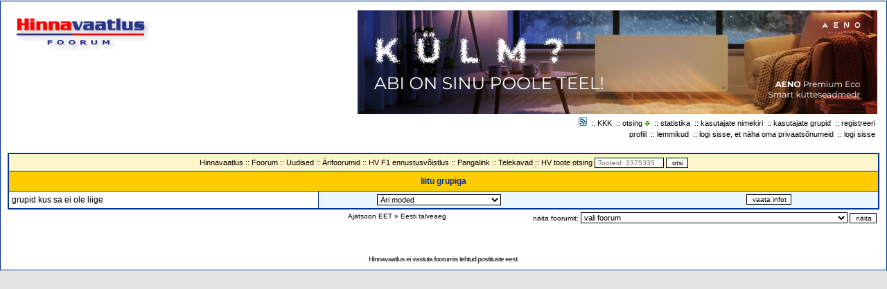

--- FILE ---
content_type: text/html; charset=UTF-8
request_url: https://foorum.hinnavaatlus.ee/groupcp.php?sid=28fe0b8823415bddac9d08f04ab5109a
body_size: 5969
content:
<!DOCTYPE HTML PUBLIC "-//W3C//DTD HTML 4.01 Transitional//EN">
<html dir="ltr">
<head>
<meta http-equiv="Content-Type" content="text/html; charset=UTF-8">
<meta http-equiv="Content-Style-Type" content="text/css">

<link rel="top" href="index.php" title="">
<link rel="search" href="search.php" title="">
<link rel="help" href="faq.php" title="">
<link rel="author" href="memberlist.php" title="">

<title> :: Hinnavaatluse Foorumid</title>
<link rel="shortcut icon" href="https://foorum.hinnavaatlus.ee/favicon.ico" type="image/x-icon">
<link rel="stylesheet" href="./templates/HinnaVaatlus/HinnaVaatlus.css?123" type="text/css">
<link rel="stylesheet" href="./templates/HinnaVaatlus/geshi.css" type="text/css">
	<meta property="fb:admins" content="100000669971140" />
	<meta property="description" content="Hinnavaatlus on Eesti suurim tehnikaalast hinnainfot ja nõuandeid edastav internetikeskkond."/>
	<meta property="og:site_name" content="Hinnavaatlus"/>
	<meta property="og:description"	content="Hinnavaatlus on Eesti suurim tehnikaalast hinnainfot ja nõuandeid edastav internetikeskkond."/>

	<meta name="application-name" content="Hinnavaatluse Foorum" />
	<meta name="msapplication-tooltip" content="Ava veebileht"/>
	<meta name="msapplication-task" content="name=Firmad;action-uri=https://www.hinnavaatlus.ee/firms/all;icon-uri=https://www.hinnavaatlus.ee/favicon.ico"/>
	<meta name="msapplication-task" content="name=Uued tooted;action-uri=https://www.hinnavaatlus.ee/products/new;icon-uri=https://www.hinnavaatlus.ee/favicon.ico"/>
	<meta name="msapplication-task" content="name=Hinnamuutused;action-uri=https://www.hinnavaatlus.ee/products/prices;icon-uri=https://www.hinnavaatlus.ee/favicon.ico"/>
	<meta name="msapplication-task" content="name=Foorum;action-uri=https://foorum.hinnavaatlus.ee;icon-uri=https://foorum.hinnavaatlus.ee/favicon.ico"/>
	<meta name="msapplication-navbutton-color" content="#04267c"/>
	<script type="text/javascript">
		function doMSSite() {
			var message = '';

			window.external.msSiteModeClearJumplist();
			window.external.msSiteModeClearIconOverlay();

			// Ainult sisseloginutele
			if( message != '' ){
				window.external.msSiteModeCreateJumplist('Privaatsõnumid');
				window.external.msSiteModeAddJumpListItem(message, 'https://foorum.hinnavaatlus.ee/privmsg.php?folder=inbox', 'https://foorum.hinnavaatlus.ee/mail.ico');
				window.external.msSiteModeShowJumpList();

				if ( 0 ) {
					window.external.msSiteModeSetIconOverlay('https://foorum.hinnavaatlus.ee/mail.ico', 'Uus privaatsõnum!');
				}
			}
		}
		try {
			if (window.external.msIsSiteMode()) {
				doMSSite();	// IE9+ && issite
			} else{
				doMSSite(); // IE9+ && !issite
			}
		}
		catch(ex) {
			// not IE9+
		}
	</script>

<OBJECT height='1' id='MsgrObj' width='1'></OBJECT>
<script type="text/javascript">
function DoInstantMessage(person,screen)
{
	//Check if person has messenger installed
	try{MsgrObj.classid="clsid:B69003B3-C55E-4B48-836C-BC5946FC3B28";}
	catch(e){if(!(e.number && 2148139390) == 2148139390)return;}

	//Check if you are logged in
	if(MsgrObj.MyStatus == 1)
	{
		alert("You are not logged into Messenger.\nYou must login to Messenger before continuing.");
		return;
	}

	//Check if person is already in contact list
	try{var contact = MsgrObj.GetContact(person,"");}
	catch(e)
	{
		if((e.number && 2164261642) == 2164261642) //MSGR_E_USER_NOT_FOUND
		{
			if(confirm("Add "+screen+" to your contact list?")==true)MsgrObj.AddContact(0,person);
		}
	}

	//Ask to send an instant message
	if(confirm("Send "+screen+" an instant message?")==true)MsgrObj.InstantMessage(person);
}
</script>
<script src="/templates/prototype.js" type="text/javascript"></script>
<script src="/templates/scriptaculous.js" type="text/javascript"></script>
<script src="/templates/func.js" type="text/javascript" ></script>
</head>
<body bgcolor="#E5E5E5" text="#000000" link="#000000" vlink="#000000">
<a name="top"></a>
<style>
	.avatar-cell { min-width: 144px; }
</style>
<table width="100%" cellspacing="0" cellpadding="10" border="0" align="center">
<tr><td class="bodyline"><table width="100%" cellspacing="3" cellpadding="0" border="0">
<tr><td valign="top" colspan="2"><div class="tb"><a href="https://www.hinnavaatlus.ee/c/3831-0-f/" target="_blank"><img src="https://i.hinnavaatlus.ee/s/full/ad/aenoheatercold.png"></a></div>
<div style="float:left;display:block;"><a href="index.php"><img src="templates/HinnaVaatlus/imagesHV/hinnavaatlus.gif" border="0" alt="Avaleht" vspace="1" /></a><br />
<span class="gensmall" style="display:none;">
praegune kellaaeg 20.01.2026 08:10:07</span></div>
<div style="float:right;width:70%;display:block;text-align:right;"><span class="mainmenu">
<a href="smartfeed_url.php" class="mainmenu"><img src="/images/icon_mini_feed.gif" width="12" height="13" border="0" alt="SmartFeed" hspace="3" /></a>
::&nbsp;<a href="http://wiki.hinnavaatlus.ee/index.php/Korduma_Kippuvad_K%C3%BCsimused" class="mainmenu">KKK</a>&nbsp;
::&nbsp;<a href="search.php" class="mainmenu">otsing</a> <a onclick="return searchTooltip();" href="search.php" class="mainmenu" id="searchlink"><img src="/images/arrow_down.gif" width="8" height="7" border="0" /></a>&nbsp;
::&nbsp;<a href="statistics.php" class="mainmenu">statistika</a>&nbsp;
::&nbsp;<a href="memberlist.php" class="mainmenu">kasutajate nimekiri</a>&nbsp;
::&nbsp;<a href="groupcp.php" class="mainmenu">kasutajate grupid</a>&nbsp;
::&nbsp;<a href="profile.php?mode=register" class="mainmenu">registreeri</a>&nbsp;
<br>
&nbsp;<a href="profile.php?mode=editprofile" class="mainmenu">profiil</a>&nbsp;
::&nbsp;<a href="favorites.php" class="mainmenu">lemmikud</a>&nbsp;
::&nbsp;<a href="privmsg.php?folder=inbox" class="mainmenu">logi sisse, et näha oma privaatsõnumeid</a>&nbsp;
::&nbsp;<a href="login.php?login=sso" class="mainmenu">logi sisse</a>&nbsp;
<br>&nbsp;</span></div>
</td></tr>
</table>

<table width="100%" cellpadding="4" cellspacing="1" border="0" class="forumline">
<tr><td align="center" class="row3" colspan="2">
<script language="Javascript" type="text/javascript">
<!--
var hvprodon = false;
function searchHVProd(){
  if (hvprodon){
    $('hvbox').style.display = 'none';
    hvprodon = false;
  }else{
    $('hvbox').style.display = 'block';
    $('hvbox').style.position = 'absolute';
    var obj = $('hvlink');
    var pos = Position.cumulativeOffset(obj);
    $('hvbox').style.left = pos[0] + 'px';
    $('hvbox').style.top = pos[1]+20 + 'px';
    hvprodon = true;
  }
  return false;
}
//-->
</script>
<span class="mainmenu"><a href="https://www.hinnavaatlus.ee" target="_parent" class="mainmenu">Hinnavaatlus</a>
:: <a href="index.php" target="_self" class="mainmenu">Foorum</a>
:: <a href="index.php?c=8" target="_self" class="mainmenu">Uudised</a>
:: <a href="index.php?c=3" target="_self" class="mainmenu">Ärifoorumid</a>
:: <a href="http://f1.hv.ee" target="_self" class="mainmenu">HV F1 ennustusvõistlus</a>
:: <a href="https://pangalink.hinnavaatlus.ee" target="_self" class="mainmenu">Pangalink</a>
:: <a href="https://foorum.hinnavaatlus.ee/kavad.php" target="_self" class="mainmenu">Telekavad</a>
:: <a href="https://www.hinnavaatlus.ee/search/" target="_self" class="mainmenu">HV toote otsing</a>
<form method="get" name="search" action="https://www.hinnavaatlus.ee/search/" target="_blank" style="display: inline;">
	<input type="text" size="30" style="width: 100px;font-size: 10px;" name="query" class="post" placeholder="Tooteid: 3375335">
	<input type="submit" class="liteoption" value="otsi">
</form>
</span>
</td></tr>


  <tr>
	<th colspan="2" align="center" class="thHead" height="25">liitu grupiga</th>
  </tr>
  <tr>
	<td class="row1"><span class="gen">grupid kus sa ei ole liige</span></td>
	<td class="row2" align="right">
	  <table width="90%" cellspacing="0" cellpadding="0" border="0">
		<tr><form method="get" action="groupcp.php">
			<td width="40%"><span class="gensmall"><select name="g" class="post"><option value="22699">Äri moded</option><option value="46574">Genfi ja CeBIT-ile minejad</option><option value="3972">HV 5. sünnipäevale tulijad</option><option value="39072">HV kardisõitjad</option><option value="38891">HV sügismöll 2008 15.november</option><option value="6956">KKM</option><option value="2980">Super Moderators</option><option value="3859">Uudiste kirjutajad</option><option value="21801">wiki</option></select></span></td>
			<td align="center" width="30%">
			  <input type="submit" value="vaata infot" class="liteoption" /><input type="hidden" name="sid" value="28fe0b8823415bddac9d08f04ab5109a" />
			</td>
		</form></tr>
	  </table>
	</td>
  </tr>
</table>
<table width="100%" cellspacing="1" border="0" align="center" cellpadding="3">
<tr>
<td valign="top" align="left" width="33%">&nbsp;</td>
<td valign="top" align="center" width="34%"><span class="gensmall">Ajatsoon EET &raquo; Eesti talveaeg</span></td>
<td valign="top" align="right" width="33%"><table cellspacing="0" cellpadding="0" border="0">
<form method="get" name="jumpbox" action="viewforum.php" onSubmit="if(document.jumpbox.f.value == -1){return false;}">
<tr>
<td nowrap="nowrap"><span class="gensmall">näita foorumit:&nbsp;<select name="f" onChange="if(this.options[this.selectedIndex].value != -1){ forms['jumpbox'].submit() }" class="post"><option value="-1">vali foorum</option><option value="-1">&nbsp;</option><option value="-1">Hinnavaatlus</option><option value="-1">----------------</option><option value="2">Üldfoorum</option><option value="1">Arvutifirmade, sidefirmade, logistikafirmade ja tootjate foorum</option><option value="82">StartUp/ IT ettevõtluse foorum </option><option value="6">Andmeside ja kõnelevi</option><option value="14">Naljakad juhtumised arvutimaailmast</option><option value="10">Kasulikud näpunäited</option><option value="18">Multimeedia- ja helifoorum</option><option value="21">HV üritused</option><option value="71">Sülearvutid</option><option value="84">Tahvelarvutid ja e-lugerid</option><option value="32">Mobiiltelefonid/ GPS seadmed / Muu tehnika</option><option value="63">Mac/Apple</option><option value="86">Microsoft</option><option value="49">Fotograafia</option><option value="74">Serverid / Andmemassiivid / Tulemüürid</option><option value="87">Bitcoin ja muud krüptorahad</option><option value="44">Seadusega pahuksis</option><option value="79">HV kardisõit</option><option value="66">Vaba Mikrofon</option><option value="-1">&nbsp;</option><option value="-1">Tarkvara</option><option value="-1">----------------</option><option value="5">Tarkvara</option><option value="17">Turvalisus</option><option value="20">Linux & UNIX</option><option value="7">Arvutimängude foorum</option><option value="64">Kujundamine</option><option value="35">WWW</option><option value="40">Programmeerimine</option><option value="-1">&nbsp;</option><option value="-1">Raud</option><option value="-1">----------------</option><option value="11">Protsessorid</option><option value="12">Videokaardid / Monitorid / TV</option><option value="13">Kõvad kettad</option><option value="41">Jahutus</option><option value="42">Kast / Toide / Casemod</option><option value="73">TSI (TeeSeeIse)</option><option value="4">Rauafoorum</option><option value="67">Mängukonsoolid ja konsoolimängud</option><option value="-1">&nbsp;</option><option value="-1">Ärifoorumid</option><option value="-1">----------------</option><option value="8">Ostuabi/hinnapäring</option><option value="3">Arvutitehnika ja tarkvara müük/vahetus</option><option value="39">Arvutitehnika ost</option><option value="59">Süle- ja tahvelarvutite müük/vahetus</option><option value="72">Lisaseadmed ja varuosad süle- ja tahvelarvutitele</option><option value="58">Süle-, tahvelarvutite ja lisaseadmete ost</option><option value="91">Apple toodete ostu-müügifoorum</option><option value="31">Mobiiltelefonide, kantavate nutiseadmete ja lisaseadmete ost/müük/vahetus</option><option value="61">Fototehnika ost/müük/vahetus</option><option value="81">Mängukonsoolide, lisaseadmete ja mängude ost/müük/vahetus</option><option value="70">Varia ja muu tehnika (sh helitehnika) ost/müük/vahetus</option><option value="60">Ära Anda ehk kollektsionääride nurgake</option><option value="34">Töövahendus</option><option value="-1">&nbsp;</option><option value="-1">Vaidlused</option><option value="-1">----------------</option><option value="9">Võitlustanner</option><option value="15">Parem HV</option><option value="76">Keelefoorum</option><option value="-1">&nbsp;</option><option value="-1">Administratiivsed foorumid</option><option value="-1">----------------</option><option value="33">Arhiiv</option><option value="65">Ärifoorumite arhiiv</option><option value="85">Uudisvihjed</option><option value="-1">&nbsp;</option><option value="-1">Uudised</option><option value="-1">----------------</option><option value="83">Pealtkuulamine ja tsensuur, NSA, ACTA, DMCA, GDPR...</option><option value="26">Arvuti ja internet</option><option value="22">Riistvara</option><option value="30">Varia</option><option value="45">Ülevaated, kasutajate hinnangud</option><option value="38">Pressiteated</option><option value="92">Sisuturundus</option><option value="24">Hinnavaatluse uudised</option><option value="27">Tarkvara ja arvutimängud</option><option value="23">Eesti IT ja tehnikaalased uudised</option><option value="28">Mobiiltelefonid ja fototehnika</option><option value="68">Traadita andmeside (WiFi, 4G, 5G, Starlink)</option><option value="29">Turvalisus ja privaatsus</option><option value="25">Hinnad</option></select>&nbsp;<input type="submit" value="näita" class="liteoption" /></span></td>
</tr>
</form>
</table>
</td>
</tr>
</table>

<br />
<div align="center"><span class="copyright"><br /><br />
<b>Hinnavaatlus ei vastuta foorumis tehtud postituste eest.</b></span></div>
</td>
</tr>
</table>

<div id="searchbox" style="display:none;z-index: 100;">
<form action="search.php?mode=results" method="POST">
<table class="forumline" cellpadding="4" cellspacing="1" border="0">
<tr><td class="row2"><span class="gensmall"><a onclick="searchTooltip(); return false;" href="#" class="gensmall" style="float:right">(X)</a>otsing</span></td></tr>
<tr><td class="row1" align="center"><input type="text" style="width: 180px" class="post" name="search_keywords" size="30" /> <input class="liteoption" type="submit" value="otsing" />
<input type="hidden" name="search_terms" value="all" />
<input type="hidden" name="search_forum" value="-1" />
<input type="hidden" name="search_time" value="0" />
<input type="hidden" name="search_cat value="-1" />
<input type="hidden" name="sort_by value="0" />
<input type="hidden" name="sort_dir value="ASC" />
<input type="hidden" name="show_results value="posts" />
<input type="hidden" name="return_chars value="200" />
<input type="hidden" name="search_fields" value="all" /></td></tr>
<tr><td class="row3" align="center"><a href="search.php" class="nav">laiendatud otsing</a></td></tr>
</table>
</form></div>

<div id="hvbox" style="display:none;z-index: 100;">
<form action="https://www.hinnavaatlus.ee/search/" name="search" method="get">
<table class="forumline" cellpadding="4" cellspacing="1" border="0">
<tr><td class="row2"><span class="gensmall"><a onclick="searchHVProd(); return false;" href="#" class="gensmall" style="float:right">(X)</a>otsing</span></td></tr>
<tr><td class="row1" align="center">
<input type="text" class="post" name="Query" style="width: 180px" size="30"> <input type="submit" name="submit" value="otsing" class="liteoption" />
<input type="hidden" name="Type" value="products"></td></tr>
<tr><td class="row3" align="center"><a href="https://www.hinnavaatlus.ee/products/pricelist" class="nav">laiendatud otsing</a></td></tr>
</table>
</form></div>




<!-- Global site tag (gtag.js) - Google Analytics -->
<script async src="https://www.googletagmanager.com/gtag/js?id=G-7C2F00J0ZP"></script>
<script>
	window.dataLayer = window.dataLayer || [];
	function gtag(){dataLayer.push(arguments);}
	gtag('js', new Date());

	gtag('config', 'G-7C2F00J0ZP');
</script>
<script type="text/javascript"><!--<![CDATA[
/* (c)AdOcean 2003-2014 */
/* PLACEMENT: mbd_ee.Hinnavaatlus.ee.Hinnavaatlus.ee Rotatsioon */
if(location.protocol.substr(0,4)=='http')document.write(unescape('%3C')+'script id="mbd_ee.Hinnavaatlus.ee.Hinnavaatlus.ee.Rotatsioon" src="'+location.protocol+'//ee.adocean.pl/_'+(new Date()).getTime()+'/ad.js?id=rE2mssCZ8mcKIsB3I5qt5DeaILIgGOOE1LeQ0gALj.L.T7/x='+screen.width+'/y='+screen.height+'" type="text/javascript"'+unescape('%3E%3C')+'/script'+unescape('%3E'));
//]]>--></script>
<script async defer crossorigin="anonymous" src="https://connect.facebook.net/et_EE/sdk.js#xfbml=1&version=v9.0" nonce="Tgjwczpl"></script>
<div id="fb-root"></div>
</body>
</html>
